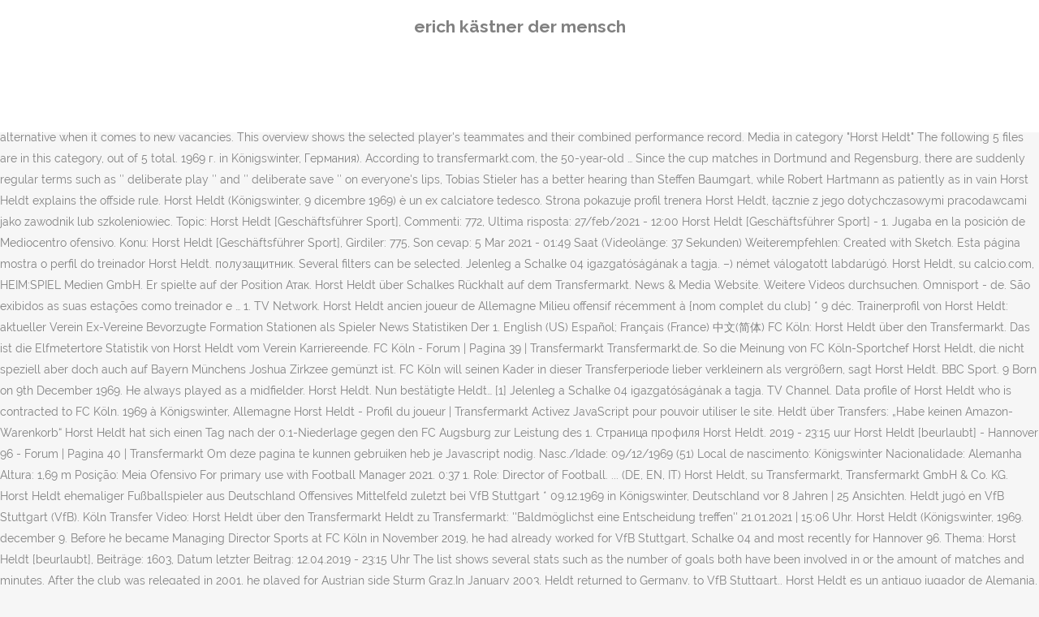

--- FILE ---
content_type: text/html; charset=UTF-8
request_url: http://www.fmcom.at/7irukzfi/erich-k%C3%A4stner-der-mensch-028ae3
body_size: 19232
content:
<!DOCTYPE html>
<html lang="de"><head>
<meta charset="utf-8"/>
<title>erich kästner der mensch</title>
<meta content="width=device-width,initial-scale=1,user-scalable=no" name="viewport"/>
<link href="//fonts.googleapis.com/css?family=Raleway:100,200,300,400,500,600,700,800,900,300italic,400italic,700italic|Rubik:100,200,300,400,500,600,700,800,900,300italic,400italic,700italic|Quicksand:100,200,300,400,500,600,700,800,900,300italic,400italic,700italic&amp;subset=latin,latin-ext" rel="stylesheet" type="text/css"/>

<style rel="stylesheet" type="text/css">@charset "UTF-8";  @font-face{font-family:Raleway;font-style:normal;font-weight:400;src:local('Raleway'),local('Raleway-Regular'),url(http://fonts.gstatic.com/s/raleway/v14/1Ptug8zYS_SKggPNyCMISg.ttf) format('truetype')}@font-face{font-family:Raleway;font-style:normal;font-weight:500;src:local('Raleway Medium'),local('Raleway-Medium'),url(http://fonts.gstatic.com/s/raleway/v14/1Ptrg8zYS_SKggPNwN4rWqhPBQ.ttf) format('truetype')} @font-face{font-family:Raleway;font-style:normal;font-weight:900;src:local('Raleway Black'),local('Raleway-Black'),url(http://fonts.gstatic.com/s/raleway/v14/1Ptrg8zYS_SKggPNwK4vWqhPBQ.ttf) format('truetype')}.has-drop-cap:not(:focus):first-letter{float:left;font-size:8.4em;line-height:.68;font-weight:100;margin:.05em .1em 0 0;text-transform:uppercase;font-style:normal} .clearfix:after{clear:both}a{color:#303030}.clearfix:after,.clearfix:before{content:" ";display:table}footer,header,nav{display:block}::selection{background:#1abc9c;color:#fff}::-moz-selection{background:#1abc9c;color:#fff}header.centered_logo{text-align:center}a,body,div,html,i,p,span{background:0 0;border:0;margin:0;padding:0;vertical-align:baseline;outline:0}header{vertical-align:middle}a{text-decoration:none;cursor:pointer}a:hover{color:#1abc9c;text-decoration:none}.wrapper,body{background-color:#f6f6f6}html{height:100%;margin:0!important;-webkit-transition:all 1.3s ease-out;-moz-transition:all 1.3s ease-out;-o-transition:all 1.3s ease-out;-ms-transition:all 1.3s ease-out;transition:all 1.3s ease-out}body{font-family:Raleway,sans-serif;font-size:14px;line-height:26px;color:#818181;font-weight:400;overflow-y:scroll;overflow-x:hidden!important;-webkit-font-smoothing:antialiased}.wrapper{position:relative;z-index:1000;-webkit-transition:left .33s cubic-bezier(.694,.0482,.335,1);-moz-transition:left .33s cubic-bezier(.694,.0482,.335,1);-o-transition:left .33s cubic-bezier(.694,.0482,.335,1);-ms-transition:left .33s cubic-bezier(.694,.0482,.335,1);transition:left .33s cubic-bezier(.694,.0482,.335,1);left:0}.wrapper_inner{width:100%;overflow:hidden}header{width:100%;display:inline-block;margin:0;position:relative;z-index:110;-webkit-backface-visibility:hidden}header .header_inner_left{position:absolute;left:45px;top:0}header .container_inner .header_inner_left{position:absolute;left:0;top:0}.header_bottom,.q_logo{position:relative}header.menu_position_left .header_inner_left{z-index:101}.header_inner_right{float:right;position:relative;z-index:110}.header_bottom{padding:0 45px;background-color:#fff;-webkit-transition:all .2s ease 0s;-moz-transition:all .2s ease 0s;-o-transition:all .2s ease 0s;transition:all .2s ease 0s}.logo_wrapper{height:100px;float:left}.q_logo{top:50%;left:0}header.fixed{-webkit-transition:left .33s cubic-bezier(.694,.0482,.335,1);-moz-transition:left .33s cubic-bezier(.694,.0482,.335,1);-o-transition:left .33s cubic-bezier(.694,.0482,.335,1);-ms-transition:left .33s cubic-bezier(.694,.0482,.335,1);transition:left .33s cubic-bezier(.694,.0482,.335,1);width:100%;position:fixed;z-index:110;top:0;left:0}header.centered_logo .header_inner_left{float:none;position:relative;display:block;margin:20px 0 10px;left:0}header.centered_logo .header_inner_right{display:inline-block;vertical-align:middle}header.centered_logo .logo_wrapper{float:none;height:auto!important}header.centered_logo .q_logo{top:0}header.centered_logo .header_inner_right{float:none;position:relative}header.centered_logo nav.main_menu,header.centered_logo nav.main_menu.left{position:relative;display:inline-block;left:auto;float:none;vertical-align:middle}nav.main_menu{position:absolute;left:50%;z-index:100;text-align:left}nav.main_menu.left{position:relative;left:auto;float:left;z-index:101}nav.mobile_menu{background-color:#fff}nav.mobile_menu{display:none;width:100%;position:relative}nav.mobile_menu{float:left;top:0;text-align:left;overflow:hidden;z-index:100}.side_menu_button_wrapper{display:table}.side_menu_button{cursor:pointer;display:table-cell;vertical-align:middle;height:100px}.content{background-color:#f6f6f6}.container,.content{z-index:100;position:relative}.content{margin-top:0}.container{padding:0;width:100%}.container_inner{width:1100px;margin:0 auto}.header_bottom .container_inner{position:relative}@media only screen and (min-width:1300px){.qode_grid_1200 .container_inner{width:1200px}}.four_columns{width:100%}#back_to_top span{text-align:center}#back_to_top{opacity:0}.footer_bottom{text-align:center}.footer_top_holder,footer{display:block}footer{width:100%;margin:0 auto;z-index:100;position:relative}footer .container_inner{position:relative}.footer_top_holder{background-color:#262626;position:relative}.footer_top{padding:20px 0 20px}.footer_top.footer_top_full{padding:48px 24px}.footer_bottom_holder{display:block;background-color:#1b1b1b}.footer_bottom{display:table-cell;font-size:12px;line-height:22px;height:53px;width:1%;vertical-align:middle}.footer_bottom p{margin:0}#back_to_top{color:#cdcdcd;height:auto;position:fixed;bottom:65px;margin:0;z-index:10000;-webkit-transition:all .3s ease 0s;-moz-transition:all .3s ease 0s;-o-transition:all .3s ease 0s;transition:all .3s ease 0s;right:25px;visibility:hidden;-webkit-backface-visibility:hidden}#back_to_top>span{width:52px;height:52px;line-height:52px;text-decoration:none;-o-border-radius:52px;-moz-border-radius:52px;-webkit-border-radius:52px;border-radius:52px;-webkit-transition:all .2s ease 0s;-moz-transition:all .2s ease 0s;-o-transition:all .2s ease 0s;border:2px solid #e8e8e8;background:0 0}#back_to_top span i{-webkit-transition:color .2s ease 0s;-moz-transition:color .2s ease 0s;-o-transition:color .2s ease 0s}#back_to_top span i{font-size:22px;color:#b0b0b0;line-height:52px}#back_to_top:hover>span{background-color:#e8e8e8}.header_top_bottom_holder{position:relative}:-moz-placeholder,:-ms-input-placeholder,::-moz-placeholder,::-webkit-input-placeholder{color:#959595;margin:10px 0 0}.side_menu_button{position:relative}.blog_holder.masonry_gallery article .post_info a:not(:hover){color:#fff}.blog_holder.blog_gallery article .post_info a:not(:hover){color:#fff}.blog_compound article .post_meta .blog_like a:not(:hover),.blog_compound article .post_meta .blog_share a:not(:hover),.blog_compound article .post_meta .post_comments:not(:hover){color:#7f7f7f}.blog_holder.blog_pinterest article .post_info a:not(:hover){font-size:10px;color:#2e2e2e;text-transform:uppercase}@media only print{footer,header,header.page_header{display:none!important}.container_inner{max-width:80%}.wrapper,body,html{padding-top:0!important;margin-top:0!important;top:0!important}}@media only screen and (max-width:1200px){.container_inner{width:950px}}@media only screen and (min-width:1000px) and (max-width:1200px){.header_bottom .container_inner{width:100%}}@media only screen and (max-width:1000px){.container_inner{width:768px}.header_inner_left,header{position:relative!important;left:0!important;margin-bottom:0}.content{margin-bottom:0!important}header{top:0!important;margin-top:0!important;display:block}.header_bottom{background-color:#fff!important}header.centered_logo .header_inner_left{margin:0}header.centered_logo .header_inner_right{float:right}header.centered_logo .logo_wrapper{height:100px!important}.logo_wrapper{position:absolute}.main_menu{display:none!important}nav.mobile_menu{display:block}.logo_wrapper{display:table}.logo_wrapper{height:100px!important;left:50%}.q_logo{display:table-cell;position:relative;top:auto;vertical-align:middle}.side_menu_button{height:100px!important}.content{margin-top:0!important}}@media only screen and (max-width:768px){.container_inner{width:600px}}@media only screen and (max-width:600px){.container_inner{width:420px}}@media only screen and (max-width:480px){.container_inner{width:300px}.header_bottom,footer .container_inner{padding:0 25px}.header_bottom .container_inner,footer .container_inner{width:auto}.footer_bottom{line-height:35px;height:auto}}@media only screen and (max-width:420px){.header_bottom,footer .container_inner{padding:0 15px}}@media only screen and (max-width:350px){.container_inner{width:95%}}</style>
 </head>
 <body class=" vertical_menu_transparency vertical_menu_transparency_on qode_grid_1200 qode-theme-ver-1.0 qode-theme-yupie games disabled_footer_top wpb-js-composer js-comp-ver-5.6 vc_responsive" itemscope="" itemtype="http://schema.org/WebPage">
<div class="wrapper">
<div class="wrapper_inner">
<header class=" centered_logo scroll_header_top_area dark fixed scrolled_not_transparent header_style_on_scroll menu_position_left page_header">
<div class="header_inner clearfix">
<div class="header_top_bottom_holder">
<div class="header_bottom clearfix" style="">
<div class="container">
<div class="container_inner clearfix">
<div class="header_inner_left">
<div class="logo_wrapper">
<div class="q_logo">
<h2>erich kästner der mensch</h2>
</div>
</div> </div>
<nav class="main_menu drop_down left">
</nav>
<div class="header_inner_right">
<div class="side_menu_button_wrapper right">
<div class="side_menu_button">
</div>
</div>
</div>
<nav class="mobile_menu">
</nav> </div>
</div>
</div>
</div>
</div>
</header> <a href="#" id="back_to_top">
<span class="fa-stack">
<i class="qode_icon_font_awesome fa fa-arrow-up "></i> </span>
</a>
<div class="content ">
<div class="content_inner ">
Sky Sports. Folgen. Perfil de entrenador de Horst Heldt: equipo actual exequipos formación preferente etapas como jugador noticias estadísticas Nach dem abgelaufenen Transferfenster gab es bereits Berichte über einen angestrebten Deal der Domstädter mit dem deutschen Meister. ... Diskussionen um Gisdol - Horst Heldt äußert sich. Statystyki w obecnym sezonie zawodnika Horst Heldt (Karriereende) Występy Bramki Asysty Kartki Wszystkie rozgrywki Horst Heldt - Występy 00/01 | Transfermarkt Aby skorzystać z serwisu, prosze uruchomić Javascript. RMC Sport. Career as player. Konu: Horst Heldt [beurlaubt], Girdiler: 1603, Son cevap: 13 Nis 2019 - 01:15 Saat Представлена информация о текущем и предыдущих клубах, а также о всех названиях за его карьеру. Tu y trouveras tous les clubs qu’il a entraînés et ceux pour lesquels il a joué. Esta página contém estatísticas sobre o desempenho do jogador. FC Köln geäußert und erklärt, was die Mannschaft von Trainer Markus Gisdol nun dringend besser machen muss. Sky Sports Football. Horst Heldt is one of the most experienced sporting directors in the Bundesliga and always an alternative when it comes to new vacancies. This overview shows the selected player's teammates and their combined performance record. Media in category "Horst Heldt" The following 5 files are in this category, out of 5 total. 1969 г. in Königswinter, Германия). According to transfermarkt.com, the 50-year-old … Since the cup matches in Dortmund and Regensburg, there are suddenly regular terms such as ′′ deliberate play ′′ and ′′ deliberate save ′′ on everyone's lips, Tobias Stieler has a better hearing than Steffen Baumgart, while Robert Hartmann as patiently as in vain Horst Heldt explains the offside rule. Horst Heldt (Königswinter, 9 dicembre 1969) è un ex calciatore tedesco. Strona pokazuje profil trenera Horst Heldt, łącznie z jego dotychczasowymi pracodawcami jako zawodnik lub szkoleniowiec. Topic: Horst Heldt [Geschäftsführer Sport], Commenti: 772, Ultima risposta: 27/feb/2021 - 12:00 Horst Heldt [Geschäftsführer Sport] - 1. Jugaba en la posición de Mediocentro ofensivo. Konu: Horst Heldt [Geschäftsführer Sport], Girdiler: 775, Son cevap: 5 Mar 2021 - 01:49 Saat (Videolänge: 37 Sekunden) Weiterempfehlen: Created with Sketch. Esta página mostra o perfil do treinador Horst Heldt. полузащитник. Several filters can be selected. Jelenleg a Schalke 04 igazgatóságának a tagja. –) német válogatott labdarúgó. Horst Heldt, su calcio.com, HEIM:SPIEL Medien GmbH. Er spielte auf der Position Атак. Horst Heldt über Schalkes Rückhalt auf dem Transfermarkt. News & Media Website. Weitere Videos durchsuchen. Omnisport - de. São exibidos as suas estações como treinador e … 1. TV Network. Horst Heldt ancien joueur de Allemagne Milieu offensif récemment à {nom complet du club} * 9 déc. Trainerprofil von Horst Heldt: aktueller Verein Ex-Vereine Bevorzugte Formation Stationen als Spieler News Statistiken Der 1. English (US) Español; Français (France) 中文(简体) FC Köln: Horst Heldt über den Transfermarkt. Das ist die Elfmetertore Statistik von Horst Heldt vom Verein Karriereende. FC Köln - Forum | Pagina 39 | Transfermarkt Transfermarkt.de. So die Meinung von FC Köln-Sportchef Horst Heldt, die nicht speziell aber doch auch auf Bayern Münchens Joshua Zirkzee gemünzt ist. FC Köln will seinen Kader in dieser Transferperiode lieber verkleinern als vergrößern, sagt Horst Heldt. BBC Sport. 9 Born on 9th December 1969. He always played as a midfielder. Horst Heldt. Nun bestätigte Heldt…  [1] Jelenleg a Schalke 04 igazgatóságának a tagja. TV Channel. Data profile of Horst Heldt who is contracted to FC Köln. 1969 à Königswinter, Allemagne Horst Heldt - Profil du joueur | Transfermarkt Activez JavaScript pour pouvoir utiliser le site. Heldt über Transfers: „Habe keinen Amazon-Warenkorb“ Horst Heldt hat sich einen Tag nach der 0:1-Niederlage gegen den FC Augsburg zur Leistung des 1. Страница профиля Horst Heldt. 2019 - 23:15 uur Horst Heldt [beurlaubt] - Hannover 96 - Forum | Pagina 40 | Transfermarkt Om deze pagina te kunnen gebruiken heb je Javascript nodig. Nasc./Idade: 09/12/1969 (51) Local de nascimento: Königswinter Nacionalidade: Alemanha Altura: 1,69 m Posição: Meia Ofensivo For primary use with Football Manager 2021. 0:37 1. Role: Director of Football. ... (DE, EN, IT) Horst Heldt, su Transfermarkt, Transfermarkt GmbH & Co. KG. Horst Heldt ehemaliger Fußballspieler aus Deutschland Offensives Mittelfeld zuletzt bei VfB Stuttgart * 09.12.1969 in Königswinter, Deutschland vor 8 Jahren | 25 Ansichten. Heldt jugó en VfB Stuttgart (VfB). Köln Transfer Video: Horst Heldt über den Transfermarkt Heldt zu Transfermarkt: ''Baldmöglichst eine Entscheidung treffen'' 21.01.2021 | 15:06 Uhr. Horst Heldt (Königswinter, 1969. december 9. Before he became Managing Director Sports at FC Köln in November 2019, he had already worked for VfB Stuttgart, Schalke 04 and most recently for Hannover 96. Thema: Horst Heldt [beurlaubt], Beiträge: 1603, Datum letzter Beitrag: 12.04.2019 - 23:15 Uhr The list shows several stats such as the number of goals both have been involved in or the amount of matches and minutes. After the club was relegated in 2001, he played for Austrian side Sturm Graz.In January 2003, Heldt returned to Germany, to VfB Stuttgart.. Horst Heldt es un antiguo jugador de Alemania, (* 09/12/1969 en Königswinter, Alemania). t-online Fußball. Trainerprofiel van Horst Heldt: Actuele club Ex-clubs Favoriete opstelling Clubs als speler Nieuws Statistieken Horst Heldt - Trainersprofiel | Transfermarkt Om … Thema: Horst Heldt [beurlaubt], Beiträge: 1603, Datum letzter Beitrag: 12.04.2019 - 23:15 Uhr Diese Statistik zeigt, zu wie vielen Elfmetern der Spieler in seiner Karriere antrat. Horst Heldt Age 50 Nationality Germany Club Köln Club Job Director of Football Club Wage £5k Club Expires 30-06-2021 Judging Player Ability 10 Judging Player Potential 11 Manager Rating 53.7 Assistant Rating 51.5 Coach Rating 45.4 Scout Rating 46.1 Physio Rating 22.4 Strength Training 47 Aerobic Training 47 GK Handling Training 35 Heldt: ''Unsere Fans mögen uns so wie wir sind'' Melden. Heldt spielte zuletzt bei Штуттгарт (Штутт.). Heldt played at 1.FC Köln from 1990 until 1995, before transferring to TSV 1860 München.After four years there, he went to Eintracht Frankfurt in 1999. News & Media Website. Horst Heldt ist ein ehemaliger Fußballspieler aus Германия, (* 09 дек. Als Nächstes. FC Köln: Sportchef Horst Heldt spricht im Interview über den Transfermarkt und seine Spieler Salih Öczan, Anthony Modeste und Timo Horn. News & Media Website. Estes são os dados detalhados de desempenho de Horst Heldt do Karriereende. Ele será listado como um jogador entre outras, as estações de autocarro e suas estações. Horst Heldt német válogatott labdarúgó. For faster navigation, this Iframe is preloading the Wikiwand page for Horst Heldt . Voici le profil de l’entraîneur : Horst Heldt. Thema: Horst Heldt [beurlaubt], bijdragen: 1603, datum laatste bijdrage: 12 apr. Dal settembre 2006 è il general manager dello Schalke 04. 
</div>
</div>
<footer>
<div class="footer_inner clearfix">
<div class="footer_top_holder">
<div class="footer_top footer_top_full">
<div class="four_columns clearfix">
<a href="http://www.fmcom.at/7irukzfi/mathe3-klasse-aufgaben-028ae3">Mathe3 Klasse Aufgaben</a>,
<a href="http://www.fmcom.at/7irukzfi/handy-ladeger%C3%A4t-watt-028ae3">Handy Ladegerät Watt</a>,
<a href="http://www.fmcom.at/7irukzfi/hotel-frohburg%2C-weggis-028ae3">Hotel Frohburg, Weggis</a>,
<a href="http://www.fmcom.at/7irukzfi/terme-mathe-klasse-7-028ae3">Terme Mathe Klasse 7</a>,
<a href="http://www.fmcom.at/7irukzfi/red-bull-ohne-pfand-028ae3">Red Bull Ohne Pfand</a>,
<a href="http://www.fmcom.at/7irukzfi/tour-de-france-regeln-028ae3">Tour De France Regeln</a>,
<a href="http://www.fmcom.at/7irukzfi/geburtsanmeldung-elisabeth-krankenhaus-rheydt-028ae3">Geburtsanmeldung Elisabeth-krankenhaus Rheydt</a>,
<a href="http://www.fmcom.at/7irukzfi/ort-im-etschtal-3-buchstaben-028ae3">Ort Im Etschtal 3 Buchstaben</a>,
<a href="http://www.fmcom.at/7irukzfi/barmherzige-br%C3%BCder-wien-interne-abteilung-028ae3">Barmherzige Brüder Wien Interne Abteilung</a>,
<a href="http://www.fmcom.at/7irukzfi/philippische-reden-demosthenes-028ae3">Philippische Reden Demosthenes</a>,
<a href="http://www.fmcom.at/7irukzfi/ice-hamburg-frankfurt-fahrplan-028ae3">Ice Hamburg Frankfurt Fahrplan</a>,
<a href="http://www.fmcom.at/7irukzfi/wetter-graz-morgen-bergfex-028ae3">Wetter Graz Morgen Bergfex</a>,
<a href="http://www.fmcom.at/7irukzfi/spol-uni-frankfurt-l2-028ae3">Spol Uni Frankfurt L2</a>,
<a href="http://www.fmcom.at/7irukzfi/kitzeck-buschenschank-mit-zimmer-028ae3">Kitzeck Buschenschank Mit Zimmer</a>,

</div>
</div>
</div>
<div class="footer_bottom_holder">
<div class="container">
<div class="container_inner">
<div class="footer_bottom">
<div class="textwidget"><p>erich kästner der mensch 2020</p>
</div>
</div>
</div>
</div>
</div>
</div>
</footer>
</div>
</div>
</body></html>